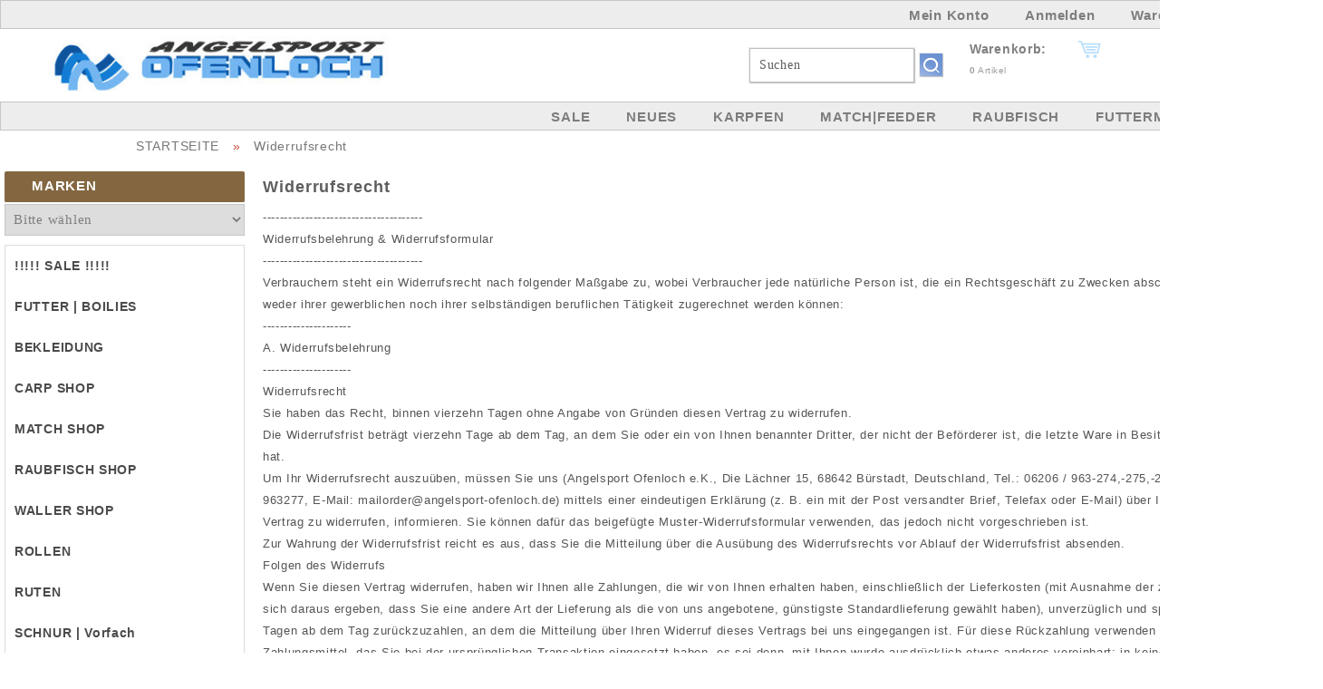

--- FILE ---
content_type: text/html; charset=UTF-8
request_url: https://www.angelsport-ofenloch.de/xtcm/shop_content.php?coID=9&XTCsid=8ca07c8ac89f0cc45aa77b3715501dcf
body_size: 7273
content:

<!DOCTYPE html PUBLIC "-//W3C//DTD XHTML 1.0 Transitional//EN" "https://www.w3.org/TR/xhtml1/DTD/xhtml1-transitional.dtd">
<html xmlns="https://www.w3.org/1999/xhtml" dir="ltr" xml:lang="de">
<head>
<meta name="description" content="Angelsport,Angelsport.de,Angeln,Fox,Daiwa,Boilies,Carpmirror,Angelmagazine" />
<meta name="keywords" content="Angelsport,Online Shop,Boilie,Fox,Daiwa,Carp,Stippen,Angelsport.de,Karpfen,Karpfenangeln,A,Angeln,Carpmirror,Angelkatalog,Angelmagazine,Fischen,Daiwa,Empire,Fox,Shimano,Zebco,Boilie,Anglerbedarf,Angelrollen,Angelruten, Angelshop Online, Karpfen,Angelfutter,Zammataro,
<meta name="language" content="de" />
<meta name="page-topic" content="angelsport,angeln,fischen,karpfenangeln,stippen,spinnen,spinnfischen,stippfischen,meeresangeln," />
<title>Widerrufsrecht - Widerrufsrecht - Angelsport-Ofenloch e.K.</title> 

<meta http-equiv="content-language" content="de" /> 
<meta http-equiv="cache-control" content="no-cache" /> 

<meta name="keywords" content="widerrufsrecht, widerrufsbelehrung, widerrufsformular, verbrauchern, folgender, verbraucher, nat&uuml;rliche, rechtsgesch&auml;ft, abschlie&szlig;t, &uuml;berwiegend, gewerblichen, selbst&auml;ndigen, beruflichen, t&auml;tigkeit, zugerechnet, widerrufen, widerrufsfrist, benannter, bef&ouml;rderer, auszu&uuml;ben, angelsport, e, deutschland, mailorder, angelsport-ofenloch, eindeutigen, erkl&auml;rung, versandter, entschluss, informieren, beigef&uuml;gte, verwenden, vorgeschrieben, mitteilung, widerrufsrechts, widerrufs, zahlungen, einschlie&szlig;lich, lieferkosten, zus&auml;tzlichen, lieferung, angebotene, g&uuml;nstigste, standardlieferung, unverz&uuml;glich, sp&auml;testens, zur&uuml;ckzuzahlen, eingegangen, r&uuml;ckzahlung, zahlungsmittel, urspr&uuml;nglichen, transaktion, eingesetzt, ausdr&uuml;cklich, vereinbart;, berechnet, verweigern, zur&uuml;ckerhalten, zur&uuml;ckgesandt, zeitpunkt, unterrichten, zur&uuml;ckzusenden, &uuml;bergeben, unmittelbaren, r&uuml;cksendung, wertverlust, aufkommen, beschaffenheit, eigenschaften, funktionsweise, notwendigen, zur&uuml;ckzuf&uuml;hren, ausschluss, vorzeitiges, erl&ouml;schen, vertr&auml;gen, zeitungen, zeitschriften, illustrierten, vorzeitig, videoaufnahmen, computersoftware, versiegelten, versiegelung, ------------------, widerrufe, abgeschlossenen, folgenden, erbringung, dienstleistung, anschrift, unterschrift, unzutreffendes, streichen" /> 
<meta name="description" content="Widerrufsrecht: -------------------------------------- Widerrufsbelehrung &amp; Widerrufsformular -------------------------------------- Verbrauchern steht ein Widerrufsrecht nach folgender Ma&szlig;gabe zu, wobei Verbraucher jede nat&uuml;rliche Person ist, die ein Rechtsgesch&auml;ft zu Zwecken abschlie&szlig;t, die &uuml;berwiegend weder ihrer gewerblichen noch ihrer ..." /> 

<meta name="robots" content="index,follow" />
<meta name="language" content="de" />
<meta name="author" content="Angelsport Ofenloch Onlineshop" />
<meta name="publisher" content="Angelsport Ofenloch Onlineshop" />
<meta name="company" content="Angelsport Ofenloch Onlineshop" />
<meta name="page-topic" content="Angelsport,Onlinshop,Matchfischen,Karpfenfischen,StippenFischen," />
<meta name="reply-to" content="mailorder@angelsport-ofenloch.de" />
<meta name="distribution" content="global" />
<meta name="revisit-after" content="14" />
<meta http-equiv="Content-Type" content="text/html; charset=utf-8" /> 
<meta http-equiv="Content-Style-Type" content="text/css" />
<link rel="shortcut icon" href="https://www.angelsport-ofenloch.de/xtcm/templates/xtc5/favicon.ico" type="image/x-icon" />


<!--
	This OnlineStore is brought to you by XT-Commerce, Community made shopping
	XTC is a free open source e-Commerce System
	created by Mario Zanier & Guido Winger and licensed under GNU/GPL.
	Information and contribution at https://www.xt-commerce.com
-->
<meta name="generator" content="(c) by xtcModified ----- https://www.xtc-modified.org" />



<base href="https://www.angelsport-ofenloch.de/xtcm/" />
<link rel="stylesheet" href="templates/xtc5/stylesheet.css" type="text/css" />
<link rel="stylesheet" href="templates/xtc5/css/thickbox.css" type="text/css" media="screen" />


<script type="text/javascript"><!--
var selected;
var submitter = null;

function submitFunction() {
    submitter = 1;
}
function popupWindow(url) {
  window.open(url,'popupWindow','toolbar=no,location=no,directories=no,status=no,menubar=no,scrollbars=yes,resizable=yes,copyhistory=no,width=100,height=100,screenX=150,screenY=150,top=150,left=150')
}  

function selectRowEffect(object, buttonSelect) {
  if (!selected) {
    if (document.getElementById) {
      selected = document.getElementById('defaultSelected');
    } else {
      selected = document.all['defaultSelected'];
    }
  }

  if (selected) selected.className = 'moduleRow';
  object.className = 'moduleRowSelected';
  selected = object;

// one button is not an array
  if (document.getElementById('payment'[0])) {
    document.getElementById('payment'[buttonSelect]).checked=true;
  } else {
    //document.getElementById('payment'[selected]).checked=true;
  }
}

function rowOverEffect(object) {
  if (object.className == 'moduleRow') object.className = 'moduleRowOver';
}

function rowOutEffect(object) {
  if (object.className == 'moduleRowOver') object.className = 'moduleRow';
}

function popupImageWindow(url) {
  window.open(url,'popupImageWindow','toolbar=no,location=no,directories=no,status=no,menubar=no,scrollbars=no,resizable=yes,copyhistory=no,width=100,height=100,screenX=150,screenY=150,top=150,left=150')
}
//--></script>
<script src="templates/xtc5/javascript/jquery.js" type="text/javascript"></script>
<script src="templates/xtc5/javascript/thickbox.js" type="text/javascript"></script>

<!-- Products-Treadmill (c)2008 by Hetfield - www.MerZ-IT-SerVice.de - Begin -->
	<link rel="stylesheet" href="templates/xtc5/javascript/treadmill.css" type="text/css" media="screen" />
	<script src="templates/xtc5/javascript/jquery.easing.1.3.js" type="text/javascript"></script>
	<script src="templates/xtc5/javascript/jcarousellite_1.0.1.pack.js" type="text/javascript"></script>
	<script src="templates/xtc5/javascript/products_treadmill.js" type="text/javascript"></script>
		<!-- Products-Treadmill (c)2008 by Hetfield - www.MerZ-IT-SerVice.de - End -->


</head>
<body>



<div id="wrap">
<div id="topmenuwrap">
        <ul id="topmenu">            
            	    <li><a href="https://www.angelsport-ofenloch.de/xtcm/account.php?XTCsid=8ca07c8ac89f0cc45aa77b3715501dcf">Mein Konto</a></li>
                                    <li><a href="https://www.angelsport-ofenloch.de/xtcm/login.php?XTCsid=8ca07c8ac89f0cc45aa77b3715501dcf">Anmelden</a></li>
              
	    <li><a href="https://www.angelsport-ofenloch.de/xtcm/shopping_cart.php?XTCsid=8ca07c8ac89f0cc45aa77b3715501dcf">Warenkorb</a></li>	          
        </ul>
        <div id="languages"></div>
    </div>  
<div id="header">	
        <div id="logo"><a href="https://www.angelsport-ofenloch.de/xtcm/index.php"><img src="templates/xtc5/img/ASOlogoa.jpg" width="430" alt="Angelsport-Ofenloch e.K." /></a></div>
	<div id="cart">	
	
	
		   <!-- cart has no content -->
	    <a href="https://www.angelsport-ofenloch.de/xtcm/shopping_cart.php?XTCsid=8ca07c8ac89f0cc45aa77b3715501dcf"><span class="boxcartheader-menu"><strong>Warenkorb:</strong></a></span>
	   <div class="boxcartbody-menu" >
	      <strong>0</strong> Artikel 	   </div>
		 
	  	    	  	</div>        
	<div id="search">
<form id="quick_find" action="https://www.angelsport-ofenloch.de/xtcm/advanced_search_result.php" method="get"><input type="hidden" name="XTCsid" value="8ca07c8ac89f0cc45aa77b3715501dcf" />
<table border="0" ; class="search_header" cellspacing="0" cellpadding="0">
     

     <tr>
          <td><input type="text" name="keywords" value="Suchen" style="width:160px;" maxlength="30" onfocus="if(this.value==this.defaultValue) this.value='';" onblur="if(this.value=='') this.value=this.defaultValue;" /></td>
          <td><input type="image" src="templates/xtc5/buttons/german/button_quick_find.gif" alt="Suchen" title=" Suchen " /></td>
     </tr>

</table>
</form> </div>	
    </div>
<div id="topmenuwrap">
        <ul id="topmenu">
	<li><a href="https://www.angelsport-ofenloch.de/xtcm/specials.php">SALE</a></li>
	<li><a href="https://www.angelsport-ofenloch.de/xtcm/products_new.php">NEUES</a></li>
	<li><a href="https://www.angelsport-ofenloch.de/xtcm/index.php?cPath=8">KARPFEN</a></li>
	<li><a href="https://www.angelsport-ofenloch.de/xtcm/index.php?cPath=54">MATCH|FEEDER</a></li>
	<li><a href="https://www.angelsport-ofenloch.de/xtcm/index.php?cPath=137">RAUBFISCH</a></li>
	<li><a href="https://www.angelsport-ofenloch.de/xtcm/index.php?cPath=21">FUTTERMITTEL</a></li>
	</ul>
    </div>  
    <div id="breadcrumb"><a href="https://www.angelsport-ofenloch.de/xtcm/index.php?XTCsid=8ca07c8ac89f0cc45aa77b3715501dcf" class="headerNavigation">STARTSEITE</a> &raquo; <a href="https://www.angelsport-ofenloch.de/xtcm/shop_content.php?coID=9&amp;XTCsid=8ca07c8ac89f0cc45aa77b3715501dcf" class="headerNavigation">Widerrufsrecht</a></div>
    <div id="contentwrap">         <div id="leftcol"> 
<h2 class="boxheader">MARKEN</h2>
<div class="boxbody"><form id="manufacturers" action="https://www.angelsport-ofenloch.de/xtcm/index.php" method="get"><select name="manufacturers_id" onchange="if (form.manufacturers_id.selectedIndex != 0)
      location = form.manufacturers_id.options[form.manufacturers_id.selectedIndex].value;" size="1" style="width: 100%"><option value="" selected="selected">Bitte w&auml;hlen</option><option value="https://www.angelsport-ofenloch.de/xtcm/index.php?manufacturers_id=76&amp;XTCsid=8ca07c8ac89f0cc45aa77b3715501dcf">Anaconda</option><option value="https://www.angelsport-ofenloch.de/xtcm/index.php?manufacturers_id=63&amp;XTCsid=8ca07c8ac89f0cc45aa77b3715501dcf">Avid Carp</option><option value="https://www.angelsport-ofenloch.de/xtcm/index.php?manufacturers_id=34&amp;XTCsid=8ca07c8ac89f0cc45aa77b3715501dcf">Balzer</option><option value="https://www.angelsport-ofenloch.de/xtcm/index.php?manufacturers_id=59&amp;XTCsid=8ca07c8ac89f0cc45aa77b3715501dcf">BEHR</option><option value="https://www.angelsport-ofenloch.de/xtcm/index.php?manufacturers_id=46&amp;XTCsid=8ca07c8ac89f0cc45aa77b3715501dcf">Black Cat</option><option value="https://www.angelsport-ofenloch.de/xtcm/index.php?manufacturers_id=22&amp;XTCsid=8ca07c8ac89f0cc45aa77b3715501dcf">Browning</option><option value="https://www.angelsport-ofenloch.de/xtcm/index.php?manufacturers_id=139&amp;XTCsid=8ca07c8ac89f0cc45aa77b3715501dcf">Capture</option><option value="https://www.angelsport-ofenloch.de/xtcm/index.php?manufacturers_id=132&amp;XTCsid=8ca07c8ac89f0cc45aa77b3715501dcf">Colmic</option><option value="https://www.angelsport-ofenloch.de/xtcm/index.php?manufacturers_id=60&amp;XTCsid=8ca07c8ac89f0cc45aa77b3715501dcf">Cormoran</option><option value="https://www.angelsport-ofenloch.de/xtcm/index.php?manufacturers_id=61&amp;XTCsid=8ca07c8ac89f0cc45aa77b3715501dcf">Daiwa</option><option value="https://www.angelsport-ofenloch.de/xtcm/index.php?manufacturers_id=130&amp;XTCsid=8ca07c8ac89f0cc45aa77b3715501dcf">DAM</option><option value="https://www.angelsport-ofenloch.de/xtcm/index.php?manufacturers_id=159&amp;XTCsid=8ca07c8ac89f0cc45aa77b3715501dcf">Delphin</option><option value="https://www.angelsport-ofenloch.de/xtcm/index.php?manufacturers_id=163&amp;XTCsid=8ca07c8ac89f0cc45aa77b3715501dcf">DelphinQueen</option><option value="https://www.angelsport-ofenloch.de/xtcm/index.php?manufacturers_id=51&amp;XTCsid=8ca07c8ac89f0cc45aa77b3715501dcf">Dinsmores</option><option value="https://www.angelsport-ofenloch.de/xtcm/index.php?manufacturers_id=32&amp;XTCsid=8ca07c8ac89f0cc45aa77b3715501dcf">Dynamite Baits</option><option value="https://www.angelsport-ofenloch.de/xtcm/index.php?manufacturers_id=166&amp;XTCsid=8ca07c8ac89f0cc45aa77b3715501dcf">ECOGEAR</option><option value="https://www.angelsport-ofenloch.de/xtcm/index.php?manufacturers_id=5&amp;XTCsid=8ca07c8ac89f0cc45aa77b3715501dcf">Empire</option><option value="https://www.angelsport-ofenloch.de/xtcm/index.php?manufacturers_id=164&amp;XTCsid=8ca07c8ac89f0cc45aa77b3715501dcf">EstateLake</option><option value="https://www.angelsport-ofenloch.de/xtcm/index.php?manufacturers_id=156&amp;XTCsid=8ca07c8ac89f0cc45aa77b3715501dcf">Fjuka</option><option value="https://www.angelsport-ofenloch.de/xtcm/index.php?manufacturers_id=134&amp;XTCsid=8ca07c8ac89f0cc45aa77b3715501dcf">Fladen</option><option value="https://www.angelsport-ofenloch.de/xtcm/index.php?manufacturers_id=147&amp;XTCsid=8ca07c8ac89f0cc45aa77b3715501dcf">FLANX</option><option value="https://www.angelsport-ofenloch.de/xtcm/index.php?manufacturers_id=165&amp;XTCsid=8ca07c8ac89f0cc45aa77b3715501dcf">Forgotten</option><option value="https://www.angelsport-ofenloch.de/xtcm/index.php?manufacturers_id=4&amp;XTCsid=8ca07c8ac89f0cc45aa77b3715501dcf">FOX</option><option value="https://www.angelsport-ofenloch.de/xtcm/index.php?manufacturers_id=49&amp;XTCsid=8ca07c8ac89f0cc45aa77b3715501dcf">FOX PREDATOR</option><option value="https://www.angelsport-ofenloch.de/xtcm/index.php?manufacturers_id=2&amp;XTCsid=8ca07c8ac89f0cc45aa77b3715501dcf">FOX RAGE</option><option value="https://www.angelsport-ofenloch.de/xtcm/index.php?manufacturers_id=124&amp;XTCsid=8ca07c8ac89f0cc45aa77b3715501dcf">Gloryfy</option><option value="https://www.angelsport-ofenloch.de/xtcm/index.php?manufacturers_id=78&amp;XTCsid=8ca07c8ac89f0cc45aa77b3715501dcf">Guru</option><option value="https://www.angelsport-ofenloch.de/xtcm/index.php?manufacturers_id=143&amp;XTCsid=8ca07c8ac89f0cc45aa77b3715501dcf">HJG Drescher</option><option value="https://www.angelsport-ofenloch.de/xtcm/index.php?manufacturers_id=158&amp;XTCsid=8ca07c8ac89f0cc45aa77b3715501dcf">Hotspod</option><option value="https://www.angelsport-ofenloch.de/xtcm/index.php?manufacturers_id=150&amp;XTCsid=8ca07c8ac89f0cc45aa77b3715501dcf">Iron Trout</option><option value="https://www.angelsport-ofenloch.de/xtcm/index.php?manufacturers_id=99&amp;XTCsid=8ca07c8ac89f0cc45aa77b3715501dcf">Keitech</option><option value="https://www.angelsport-ofenloch.de/xtcm/index.php?manufacturers_id=154&amp;XTCsid=8ca07c8ac89f0cc45aa77b3715501dcf">KODEX</option><option value="https://www.angelsport-ofenloch.de/xtcm/index.php?manufacturers_id=7&amp;XTCsid=8ca07c8ac89f0cc45aa77b3715501dcf">Korda</option><option value="https://www.angelsport-ofenloch.de/xtcm/index.php?manufacturers_id=26&amp;XTCsid=8ca07c8ac89f0cc45aa77b3715501dcf">Korum</option><option value="https://www.angelsport-ofenloch.de/xtcm/index.php?manufacturers_id=38&amp;XTCsid=8ca07c8ac89f0cc45aa77b3715501dcf">Kryston</option><option value="https://www.angelsport-ofenloch.de/xtcm/index.php?manufacturers_id=42&amp;XTCsid=8ca07c8ac89f0cc45aa77b3715501dcf">Led Lenser</option><option value="https://www.angelsport-ofenloch.de/xtcm/index.php?manufacturers_id=10&amp;XTCsid=8ca07c8ac89f0cc45aa77b3715501dcf">M.v.d.Eynde</option><option value="https://www.angelsport-ofenloch.de/xtcm/index.php?manufacturers_id=131&amp;XTCsid=8ca07c8ac89f0cc45aa77b3715501dcf">MAD</option><option value="https://www.angelsport-ofenloch.de/xtcm/index.php?manufacturers_id=81&amp;XTCsid=8ca07c8ac89f0cc45aa77b3715501dcf">Mainline</option><option value="https://www.angelsport-ofenloch.de/xtcm/index.php?manufacturers_id=84&amp;XTCsid=8ca07c8ac89f0cc45aa77b3715501dcf">Matrix</option><option value="https://www.angelsport-ofenloch.de/xtcm/index.php?manufacturers_id=25&amp;XTCsid=8ca07c8ac89f0cc45aa77b3715501dcf">Middy</option><option value="https://www.angelsport-ofenloch.de/xtcm/index.php?manufacturers_id=157&amp;XTCsid=8ca07c8ac89f0cc45aa77b3715501dcf">MIKADO</option><option value="https://www.angelsport-ofenloch.de/xtcm/index.php?manufacturers_id=161&amp;XTCsid=8ca07c8ac89f0cc45aa77b3715501dcf">MIVARDI</option><option value="https://www.angelsport-ofenloch.de/xtcm/index.php?manufacturers_id=87&amp;XTCsid=8ca07c8ac89f0cc45aa77b3715501dcf">MS-Range</option><option value="https://www.angelsport-ofenloch.de/xtcm/index.php?manufacturers_id=113&amp;XTCsid=8ca07c8ac89f0cc45aa77b3715501dcf">NASH</option><option value="https://www.angelsport-ofenloch.de/xtcm/index.php?manufacturers_id=133&amp;XTCsid=8ca07c8ac89f0cc45aa77b3715501dcf">NGT</option><option value="https://www.angelsport-ofenloch.de/xtcm/index.php?manufacturers_id=115&amp;XTCsid=8ca07c8ac89f0cc45aa77b3715501dcf">Nomura</option><option value="https://www.angelsport-ofenloch.de/xtcm/index.php?manufacturers_id=148&amp;XTCsid=8ca07c8ac89f0cc45aa77b3715501dcf">Nories</option><option value="https://www.angelsport-ofenloch.de/xtcm/index.php?manufacturers_id=167&amp;XTCsid=8ca07c8ac89f0cc45aa77b3715501dcf">NYTRO</option><option value="https://www.angelsport-ofenloch.de/xtcm/index.php?manufacturers_id=13&amp;XTCsid=8ca07c8ac89f0cc45aa77b3715501dcf">Ofenloch</option><option value="https://www.angelsport-ofenloch.de/xtcm/index.php?manufacturers_id=121&amp;XTCsid=8ca07c8ac89f0cc45aa77b3715501dcf">Owner</option><option value="https://www.angelsport-ofenloch.de/xtcm/index.php?manufacturers_id=27&amp;XTCsid=8ca07c8ac89f0cc45aa77b3715501dcf">Preston</option><option value="https://www.angelsport-ofenloch.de/xtcm/index.php?manufacturers_id=35&amp;XTCsid=8ca07c8ac89f0cc45aa77b3715501dcf">Quantum</option><option value="https://www.angelsport-ofenloch.de/xtcm/index.php?manufacturers_id=146&amp;XTCsid=8ca07c8ac89f0cc45aa77b3715501dcf">RAPALA</option><option value="https://www.angelsport-ofenloch.de/xtcm/index.php?manufacturers_id=116&amp;XTCsid=8ca07c8ac89f0cc45aa77b3715501dcf">RidgeMonkey</option><option value="https://www.angelsport-ofenloch.de/xtcm/index.php?manufacturers_id=162&amp;XTCsid=8ca07c8ac89f0cc45aa77b3715501dcf">River2Sea</option><option value="https://www.angelsport-ofenloch.de/xtcm/index.php?manufacturers_id=73&amp;XTCsid=8ca07c8ac89f0cc45aa77b3715501dcf">Saenger</option><option value="https://www.angelsport-ofenloch.de/xtcm/index.php?manufacturers_id=29&amp;XTCsid=8ca07c8ac89f0cc45aa77b3715501dcf">Shimano</option><option value="https://www.angelsport-ofenloch.de/xtcm/index.php?manufacturers_id=152&amp;XTCsid=8ca07c8ac89f0cc45aa77b3715501dcf">Skorpion</option><option value="https://www.angelsport-ofenloch.de/xtcm/index.php?manufacturers_id=151&amp;XTCsid=8ca07c8ac89f0cc45aa77b3715501dcf">SONIK</option><option value="https://www.angelsport-ofenloch.de/xtcm/index.php?manufacturers_id=56&amp;XTCsid=8ca07c8ac89f0cc45aa77b3715501dcf">Sonubaits</option><option value="https://www.angelsport-ofenloch.de/xtcm/index.php?manufacturers_id=117&amp;XTCsid=8ca07c8ac89f0cc45aa77b3715501dcf">Stonfo</option><option value="https://www.angelsport-ofenloch.de/xtcm/index.php?manufacturers_id=83&amp;XTCsid=8ca07c8ac89f0cc45aa77b3715501dcf">Thermacell</option><option value="https://www.angelsport-ofenloch.de/xtcm/index.php?manufacturers_id=160&amp;XTCsid=8ca07c8ac89f0cc45aa77b3715501dcf">Thinking</option><option value="https://www.angelsport-ofenloch.de/xtcm/index.php?manufacturers_id=28&amp;XTCsid=8ca07c8ac89f0cc45aa77b3715501dcf">Trabucco</option><option value="https://www.angelsport-ofenloch.de/xtcm/index.php?manufacturers_id=155&amp;XTCsid=8ca07c8ac89f0cc45aa77b3715501dcf">WFT</option><option value="https://www.angelsport-ofenloch.de/xtcm/index.php?manufacturers_id=122&amp;XTCsid=8ca07c8ac89f0cc45aa77b3715501dcf">WOLF</option><option value="https://www.angelsport-ofenloch.de/xtcm/index.php?manufacturers_id=12&amp;XTCsid=8ca07c8ac89f0cc45aa77b3715501dcf">Zammataro</option><option value="https://www.angelsport-ofenloch.de/xtcm/index.php?manufacturers_id=70&amp;XTCsid=8ca07c8ac89f0cc45aa77b3715501dcf">ZEBCO</option><option value="https://www.angelsport-ofenloch.de/xtcm/index.php?manufacturers_id=125&amp;XTCsid=8ca07c8ac89f0cc45aa77b3715501dcf">Zfish</option></select><input type="hidden" name="XTCsid" value="8ca07c8ac89f0cc45aa77b3715501dcf" /></form></div>

	
<h2 class="categoryheader">Kategorien</h2>
<ul id="categorymenu"><li class="level1"><a href="https://www.angelsport-ofenloch.de/xtcm/index.php?cPath=606&amp;XTCsid=8ca07c8ac89f0cc45aa77b3715501dcf">!!!!! SALE !!!!!</a></li><li class="level1"><a href="https://www.angelsport-ofenloch.de/xtcm/index.php?cPath=21&amp;XTCsid=8ca07c8ac89f0cc45aa77b3715501dcf">FUTTER | BOILIES</a></li><li class="level1"><a href="https://www.angelsport-ofenloch.de/xtcm/index.php?cPath=134&amp;XTCsid=8ca07c8ac89f0cc45aa77b3715501dcf">BEKLEIDUNG</a></li><li class="level1"><a href="https://www.angelsport-ofenloch.de/xtcm/index.php?cPath=8&amp;XTCsid=8ca07c8ac89f0cc45aa77b3715501dcf">CARP SHOP</a></li><li class="level1"><a href="https://www.angelsport-ofenloch.de/xtcm/index.php?cPath=54&amp;XTCsid=8ca07c8ac89f0cc45aa77b3715501dcf">MATCH SHOP</a></li><li class="level1"><a href="https://www.angelsport-ofenloch.de/xtcm/index.php?cPath=137&amp;XTCsid=8ca07c8ac89f0cc45aa77b3715501dcf">RAUBFISCH SHOP</a></li><li class="level1"><a href="https://www.angelsport-ofenloch.de/xtcm/index.php?cPath=496&amp;XTCsid=8ca07c8ac89f0cc45aa77b3715501dcf">WALLER SHOP</a></li><li class="level1"><a href="https://www.angelsport-ofenloch.de/xtcm/index.php?cPath=96&amp;XTCsid=8ca07c8ac89f0cc45aa77b3715501dcf">ROLLEN</a></li><li class="level1"><a href="https://www.angelsport-ofenloch.de/xtcm/index.php?cPath=94&amp;XTCsid=8ca07c8ac89f0cc45aa77b3715501dcf">RUTEN</a></li><li class="level1"><a href="https://www.angelsport-ofenloch.de/xtcm/index.php?cPath=84&amp;XTCsid=8ca07c8ac89f0cc45aa77b3715501dcf">SCHNUR | Vorfach</a></li><li class="level1"><a href="https://www.angelsport-ofenloch.de/xtcm/index.php?cPath=336&amp;XTCsid=8ca07c8ac89f0cc45aa77b3715501dcf">LIEGEN | STÜHLE</a></li><li class="level1"><a href="https://www.angelsport-ofenloch.de/xtcm/index.php?cPath=18&amp;XTCsid=8ca07c8ac89f0cc45aa77b3715501dcf">SCHIRME | ZELTE</a></li><li class="level1"><a href="https://www.angelsport-ofenloch.de/xtcm/index.php?cPath=59&amp;XTCsid=8ca07c8ac89f0cc45aa77b3715501dcf">SITZKIEPEN | TRANSPORT</a></li><li class="level1"><a href="https://www.angelsport-ofenloch.de/xtcm/index.php?cPath=526&amp;XTCsid=8ca07c8ac89f0cc45aa77b3715501dcf">TASCHEN | FUTTERALE</a></li><li class="level1"><a href="https://www.angelsport-ofenloch.de/xtcm/index.php?cPath=242&amp;XTCsid=8ca07c8ac89f0cc45aa77b3715501dcf">KESCHER | NETZE</a></li><li class="level1"><a href="https://www.angelsport-ofenloch.de/xtcm/index.php?cPath=383&amp;XTCsid=8ca07c8ac89f0cc45aa77b3715501dcf">ROD POD</a></li><li class="level1"><a href="https://www.angelsport-ofenloch.de/xtcm/index.php?cPath=75&amp;XTCsid=8ca07c8ac89f0cc45aa77b3715501dcf">SCHLAFSACK</a></li><li class="level1"><a href="https://www.angelsport-ofenloch.de/xtcm/index.php?cPath=135&amp;XTCsid=8ca07c8ac89f0cc45aa77b3715501dcf">Lampen</a></li><li class="level1"><a href="https://www.angelsport-ofenloch.de/xtcm/index.php?cPath=350&amp;XTCsid=8ca07c8ac89f0cc45aa77b3715501dcf">Outdoor</a></li><li class="level1"><a href="https://www.angelsport-ofenloch.de/xtcm/index.php?cPath=591&amp;XTCsid=8ca07c8ac89f0cc45aa77b3715501dcf">SONSTIGES</a></li><li class="level1"><a href="https://www.angelsport-ofenloch.de/xtcm/index.php?cPath=357&amp;XTCsid=8ca07c8ac89f0cc45aa77b3715501dcf">GUTSCHEINE</a></li>
      </ul>
		
	
</div>
  	
        <div
					id="content"
				 >
                <h1>Widerrufsrecht</h1><div><span style="font-size: small;">--------------------------------------<br />
Widerrufsbelehrung &amp; Widerrufsformular<br />
--------------------------------------<br />
Verbrauchern steht ein Widerrufsrecht nach folgender Ma&szlig;gabe zu, wobei Verbraucher jede nat&uuml;rliche Person ist, die ein Rechtsgesch&auml;ft zu Zwecken abschlie&szlig;t, die &uuml;berwiegend weder ihrer gewerblichen noch ihrer selbst&auml;ndigen beruflichen T&auml;tigkeit zugerechnet werden k&ouml;nnen:<br />
---------------------<br />
A. Widerrufsbelehrung<br />
---------------------<br />
Widerrufsrecht<br />
Sie haben das Recht, binnen vierzehn Tagen ohne Angabe von Gr&uuml;nden diesen Vertrag zu widerrufen.<br />
Die Widerrufsfrist betr&auml;gt vierzehn Tage ab dem Tag, an dem Sie oder ein von Ihnen benannter Dritter, der nicht der Bef&ouml;rderer ist, die letzte Ware in Besitz genommen haben bzw. hat.<br />
Um Ihr Widerrufsrecht auszu&uuml;ben, m&uuml;ssen Sie uns (Angelsport Ofenloch e.K., Die L&auml;chner 15, 68642 B&uuml;rstadt, Deutschland, Tel.: 06206 / 963-274,-275,-276,-278, Fax: 06206 / 963277, E-Mail: mailorder@angelsport-ofenloch.de) mittels einer eindeutigen Erkl&auml;rung (z. B. ein mit der Post versandter Brief, Telefax oder E-Mail) &uuml;ber Ihren Entschluss, diesen Vertrag zu widerrufen, informieren. Sie k&ouml;nnen daf&uuml;r das beigef&uuml;gte Muster-Widerrufsformular verwenden, das jedoch nicht vorgeschrieben ist.<br />
Zur Wahrung der Widerrufsfrist reicht es aus, dass Sie die Mitteilung &uuml;ber die Aus&uuml;bung des Widerrufsrechts vor Ablauf der Widerrufsfrist absenden.<br />
Folgen des Widerrufs<br />
Wenn Sie diesen Vertrag widerrufen, haben wir Ihnen alle Zahlungen, die wir von Ihnen erhalten haben, einschlie&szlig;lich der Lieferkosten (mit Ausnahme der zus&auml;tzlichen Kosten, die sich daraus ergeben, dass Sie eine andere Art der Lieferung als die von uns angebotene, g&uuml;nstigste Standardlieferung gew&auml;hlt haben), unverz&uuml;glich und sp&auml;testens binnen vierzehn Tagen ab dem Tag zur&uuml;ckzuzahlen, an dem die Mitteilung &uuml;ber Ihren Widerruf dieses Vertrags bei uns eingegangen ist. F&uuml;r diese R&uuml;ckzahlung verwenden wir dasselbe Zahlungsmittel, das Sie bei der urspr&uuml;nglichen Transaktion eingesetzt haben, es sei denn, mit Ihnen wurde ausdr&uuml;cklich etwas anderes vereinbart; in keinem Fall werden Ihnen wegen dieser R&uuml;ckzahlung Entgelte berechnet. Wir k&ouml;nnen die R&uuml;ckzahlung verweigern, bis wir die Waren wieder zur&uuml;ckerhalten haben oder bis Sie den Nachweis erbracht haben, dass Sie die Waren zur&uuml;ckgesandt haben, je nachdem, welches der fr&uuml;here Zeitpunkt ist.<br />
Sie haben die Waren unverz&uuml;glich und in jedem Fall sp&auml;testens binnen vierzehn Tagen ab dem Tag, an dem Sie uns &uuml;ber den Widerruf dieses Vertrags unterrichten, an uns zur&uuml;ckzusenden oder zu &uuml;bergeben. Die Frist ist gewahrt, wenn Sie die Waren vor Ablauf der Frist von vierzehn Tagen absenden.</span></div>
<div><span style="font-size: small;"><br />
Sie tragen die unmittelbaren Kosten der R&uuml;cksendung der Waren.</span></div>
<div><span style="font-size: small;"><br />
Sie m&uuml;ssen f&uuml;r einen etwaigen Wertverlust der Waren nur aufkommen, wenn dieser Wertverlust auf einen zur Pr&uuml;fung der Beschaffenheit, Eigenschaften und Funktionsweise der Waren nicht notwendigen Umgang mit ihnen zur&uuml;ckzuf&uuml;hren ist.<br />
<br />
Ausschluss bzw. vorzeitiges Erl&ouml;schen des Widerrufsrechts<br />
Das Widerrufsrecht besteht nicht bei Vertr&auml;gen zur Lieferung von Zeitungen, Zeitschriften oder Illustrierten mit Ausnahme von Abonnement-Vertr&auml;gen.<br />
Das Widerrufsrecht erlischt vorzeitig bei Vertr&auml;gen zur Lieferung von Ton- oder Videoaufnahmen oder Computersoftware in einer versiegelten Packung, wenn die Versiegelung nach der Lieferung entfernt wurde.<br />
<br />
--------------------<br />
B. Widerrufsformular<br />
--------------------<br />
Wenn Sie den Vertrag widerrufen wollen, dann f&uuml;llen Sie bitte dieses Formular aus und senden es zur&uuml;ck.<br />
An<br />
Angelsport Ofenloch e.K.<br />
Die L&auml;chner 15<br />
68642 B&uuml;rstadt<br />
Deutschland<br />
E-Mail: mailorder @ angelsport-ofenloch.de<br />
Hiermit widerrufe(n) ich/wir (*) den von mir/uns (*) abgeschlossenen Vertrag &uuml;ber den Kauf der folgenden Waren (*)/die Erbringung der folgenden Dienstleistung (*)<br />
_______________________________________________________<br />
_______________________________________________________<br />
Bestellt am (*) ____________ / erhalten am (*) __________________<br />
________________________________________________________<br />
Name des/der Verbraucher(s)<br />
________________________________________________________<br />
Anschrift des/der Verbraucher(s)<br />
________________________________________________________<br />
Unterschrift des/der Verbraucher(s) (nur bei Mitteilung auf Papier)<br />
_________________________<br />
Datum<br />
(*) Unzutreffendes streichen</span></div>
<div><span style="font-size: small;">&nbsp;</span></div>
<div><span style="font-size: small;"><img src="/xtcm/images/banner/Copyright_Widerrufsbelehrung.png" alt="" width="400" height="70" /></span></div><p><a href="javascript:history.back(1)"><img src="templates/xtc5/buttons/german/button_back.gif" alt="Zur&uuml;ck" width="153" height="30" /></a></p></div>
        <div id="rightcol"><li><a href="https://www.angelsport-ofenloch.de/xtcm/checkout_shipping.php?XTCsid=8ca07c8ac89f0cc45aa77b3715501dcf">Kasse
<h2 class="boxheader"><a href="https://www.angelsport-ofenloch.de/xtcm/products_new.php?XTCsid=8ca07c8ac89f0cc45aa77b3715501dcf">NEUE ARTIKEL</a></h2>

<h2 class="boxheader"><a href="https://www.angelsport-ofenloch.de/xtcm/specials.php?XTCsid=8ca07c8ac89f0cc45aa77b3715501dcf">ANGEBOTE</a></h2> </a></li></div>
     </div>
<div style="clear:both"></div>
    <div id="footerbox1">
<h2 class="boxheader">Mehr &uuml;ber...</h2>
<div class="boxbody"><ul class="contentlist"><li><a href="https://www.angelsport-ofenloch.de/xtcm/shop_content.php?coID=1&amp;XTCsid=8ca07c8ac89f0cc45aa77b3715501dcf"><strong>Versand- und Zahlungsbedingungen</strong></a></li><li><a href="https://www.angelsport-ofenloch.de/xtcm/shop_content.php?coID=2&amp;XTCsid=8ca07c8ac89f0cc45aa77b3715501dcf"><strong>Datenschutzbestimmungen</strong></a></li><li><a href="https://www.angelsport-ofenloch.de/xtcm/shop_content.php?coID=3&amp;XTCsid=8ca07c8ac89f0cc45aa77b3715501dcf"><strong>AGB und Kundeninfos</strong></a></li><li><a href="https://www.angelsport-ofenloch.de/xtcm/shop_content.php?coID=9&amp;XTCsid=8ca07c8ac89f0cc45aa77b3715501dcf"><strong>Widerrufsrecht</strong></a></li></ul></div></div>	
    <div id="footerbox2">
<h2 class="boxheader">Informationen</h2>
<div class="boxbody"><ul class="contentlist"><li><a href="https://www.angelsport-ofenloch.de/xtcm/shop_content.php?coID=10&amp;XTCsid=8ca07c8ac89f0cc45aa77b3715501dcf"><strong>ANGELSEE OREMUS</strong></a></li><li><a href="https://www.angelsport-ofenloch.de/xtcm/shop_content.php?coID=7&amp;XTCsid=8ca07c8ac89f0cc45aa77b3715501dcf"><strong>Kontakt</strong></a></li><li><a href="https://www.angelsport-ofenloch.de/xtcm/shop_content.php?coID=4&amp;XTCsid=8ca07c8ac89f0cc45aa77b3715501dcf"><strong>Impressum</strong></a></li><li><a href="https://www.angelsport-ofenloch.de/xtcm/shop_content.php?coID=12&amp;XTCsid=8ca07c8ac89f0cc45aa77b3715501dcf"><strong>Einblick in unser Geschäft</strong></a></li></ul></div>
</a></p></div>
    <div id="footerbox3">
        <h2 class="boxheader">HOTLINE</h2>
	<p style="font-size:15px;font-weight:bold;">Tel.:  06206 - 963278 | 963274 | 963276</p>
	<p style="font-size:14px;">Mo.-Fr.9:00-18:00 Uhr Sa.9:00-13:00 Uhr</p>
	<p style="font-size:14px;">Angelsport-Ofenloch e.K.</p>
	<p style="font-size:14px;">D-68642 B&uuml;rstadt | Die L&auml;chner 15</p>
	<p style="text-align:left;"><a href="https://www.facebook.com/ofenlochangelsport/" target="_blank"><img src="/xtcm/images/FB-Logo.jpg" alt="" width="50" height="50" /> Folge uns auf Facebook <br />
</a></p>

   </div>
	<p class="footer">Angelsport-Ofenloch e.K. &copy; 2025 </p>
</div><div class="copyright"><a href="https://www.xtc-modified.org" target="_blank">xtcModified</a>&nbsp;&copy;2025&nbsp;provides no warranty and is redistributable under he <a href="https://www.fsf.org/licensing/licenses/gpl.txt" target="_blank">GNU General Public License</a><br />eCommerce based on <a href="https://www.xt-commerce.com/" rel="nofollow" target="_blank">xt:Commerce</a></div></body></html>

--- FILE ---
content_type: text/css
request_url: https://www.angelsport-ofenloch.de/xtcm/templates/xtc5/stylesheet.css
body_size: 34989
content:
/* -----------------------------------------------------------------------------------------
   $Id: stylesheet.css 1262 2015-09-30 10:00:32Z mz $   

   XT-Commerce - community made shopping
   http://www.xt-commerce.com

   Copyright (c) XT-Commerce 
   -----------------------------------------------------------------------------------------
   based on: 
   (c) 2000-2001 The Exchange Project  (earlier name of osCommerce)
   (c) 2002-2003 osCommerce(stylesheet.css,v 1.54 2003/05/27); www.oscommerce.com 
   (c) 2003	 nextcommerce (stylesheet.css,v 1.7 2003/08/13); www.nextcommerce.org

   Released under the GNU General Public License 
   -----------------------------------------------------------------------------------------
   
   XTC5 Template & Stylesheets
   -----------------------------------------------------------------------------------------
   
   ---------------------------------------------------------------------------------------*/

/* THE BIG GUYS */
* {
	margin:0px;
	padding:0px;
	letter-spacing: 0.05em;
}
body {
	font-family:Arial;
	font-size:15px;	
	background: #fff;
	color:#555;
	line-height:24px;
	background: cover;
	background-attachment: fixed;
	width:auto;
	font-weight: normal;
}
/* HEADINGS */
h1 {
	color:#5d5d5d;
	font-weight:bold;
	font-size:18px;
	margin:0 10px 10px 0;
	padding:0px;
	width:auto;
	border: #ccc dotted;
	border-width:0px 0px 0px 0px;
	padding-bottom:0px;
}
h2 {
	color:#19191a;
	font-weight:bold;
	font-size:14px;
	margin:10px 0px 15px 8px;
	padding:0px;
}
h3 {
	color:#000000;
	font-weight:bold;
	font-size:12px;
}
/* LINKS GLOBAL */
a, a:link, a:link, a:link,a:visited, a:hover {
	background:transparent;
	text-decoration:none;
	outline: none;
	cursor:pointer;
}
a:link {
	color:#777777;
	outline: none;
}
a:visited {
	color:#777777;
	outline: none;
}
a:hover, a:active {
	color:#000000;
	outline: none;
}
a:hover {
	color:#000000;
	outline: none;
}
a img {
	outline: none;
}
/* INPUT ELEMENTS GLOBAL (CSS 1 compatible) */
input {
	font-family:Verdana;
	font-size:14px;
	color:#605D5D;
	margin:0px 0px 0px 3px;
	box-shadow: 1px 1px 1px 0px rgba(0,0,0,0.16),0 0 0 1px rgba(0,0,0,0.08);
}
textarea {
	font-family:Verdana;
	color:#000000;
	font-size:13px;
	border:1px solid #00000;
	padding:10px;
	
}
select {
	font-family:Verdana;
	font-size:15px;color:#7E7E7E;
	border:1px solid #C6C6C6;
	height:35px;
	width:200px;
	padding:5px;
}
/* INPUT ELEMENTS DETAILED (CSS 2 compatible - works only in new browsers (FF 2.0, IE 7...) */
input[type=text], input[type=password] {
	border:1px solid #bfbfbf;
	padding:10px;        
	background:#fff no-repeat;
	width:auto;
}
/* PARAGRAPH GLOBAL */
p {	padding:0px;
	margin:1px ; 
}
/* FAKE HR DIV CAUSE OF IE TROUBLES */
div.hr {
	padding-top:1px;
	height:0;
	overflow:hidden;
	margin:0;
	line-height:0px;
	background-color:#4E4E4F;
}
div.hrlightgrey {
	padding-top:2px;
	height:0;
	overflow:hidden;
	margin:0;
	line-height:0px;
	background-color:#e5e5e5;
}
div.hrproductpreview {
	padding-top:1px;
	height:0;
	overflow:hidden;
	margin:12px 0px;
	display:inline;
	height:0px;
	line-height:0px;
	display:block;
	background-image:url(img/hr_productpreview.gif);
}
/* TABLE GLOBAL */
table td { 
	width:auto;
       	padding:3px;
	vertical-align: ;
}
/* WHOLE SITE WRAPPER */
#wrap {clear:both;
	margin:auto;
	width:auto;
	background-color:#fff;
	margin-bottom:0px;
	
}
/* HEADER WITH LOGO, SEARCH BOX AND LANGUAGE SELECTION */
#header {
	height:80px;
	background: #fff;
	width: auto;
	margin:0  auto;
}
#header #logo {
	display:block;
	float:left;
	width:auto;
	height:80px;
}
#header #cart {
      background: url(img/img_cart1.png) no-repeat;
      background-position: 120px 0px;
      width: 200px;
      height:50px;
      float:right;
      color:#9d9d9d;
      padding: 0 0px 0 0;
      margin:10px;
      font-size:10px;	

    }
#header #cart a {
      color:#817F7F;
      font-size:14px;
      outline: none;

    }

#header #search {
	width-max: 120px;
	height:25px;
	float:right;
	color:#fff;
	padding:0px 0px 0px 0px;
	margin:20px ;
}

#header #search a {border: 0px #262626 solid;
	color:#fff;
	font-size:14px;
	outline: none;
}

#header td {
	padding-top:1px;
	padding-right:0px;
}
/* BREADCRUMB PATH AS LIST */
#breadcrumb {
	clear:both;
	color:#c64934;
	padding:5px 0px 5px 140px;
	list-style-type:none;
	outline: none;
	height:20px;
	background: #fff;
	font-size:14px;
}
#breadcrumb a, #breadcrumb a:link, #breadcrumb a:visited, #breadcrumb a:hover, #breadcrumb a:active {
	line-height:18px;
	text-decoration:none;
	font-weight:bold;
	outline: none;
	font-weight:normal;
	color:#fffff;
	margin:0 10px 10px;
	padding:0;
}
/* TOPMENU AS LIST */
#topmenuwrap {clear:both;
	background: #ededed repeat-x;
        zoom:1;
	margin:0 auto;
	min-width:1400px;
	height:30px;
	border: 1px solid #C6C6C6;
}

#topmenuwrap #search {
            text-align:right;
            height:30px;
            color: white;
            font-size:12px;
            padding: 6px 10px 4px 0px;
            margin:0px;
            float: right;
    }

#topmenu {
	float:right;
	padding:0px 0px 0px 0px;
	margin:0px 50px 0px 0px;
	list-style-type:none;
	height:30px;
	font-size:15px;
	background: #ededed  repeat-x scroll 0% 0%;
	font-weight:bold;
	
}
#topmenu li {
	height:30px;
	float:left;
	padding: 0px 15px;
	margin:0;
	background: url() no-repeat;
	background-position:right;
	
}
#topmenu a, #topmenu a:link, #topmenu a:visited, #topmenu a:hover, #topmenu a:active {
	line-height:32px;
	vertical-align:middle;
	text-decoration:none;
	outline: none;	
	cursor:pointer;
	color:#7d7d7d;
	margin:0;
	padding:5px;
}
#topmenu a:hover {
	color:#777777;
	background:#fff;
}
/* LANGUAGE SELECTION IN TOPMENU LIST */
#languages {
	text-align:right;
	height:30px;
	font-size:13px;
	background: #ededed repeat-x scroll 0% 0%;
	padding: 0px 0px 0px 0px;
	margin:0;

}
/* CONTENT WRAPPER */
#contentwrap {
	clear:both;
	width:1450px;
	padding:5px;
	margin: 0 auto ;
	background: #fff;
}
/* LEFT COLUMN */
#leftcol {
	float:left;
	width:265px;	
	padding:0px 0px 0px 0px;
	background: #fff;
}
/* RIGHT COLUMN */
#rightcol {display:none;
	float:right;
	width:0px;
	padding:0px;
        margin:0px;
}
/* MAIN CONTENT */
#content {
	float:right;
	width:1160px;
	padding:5px;
	margin:10px 0 0 0;
	background:#fff;
}
#contentfull {
	width:1200px;
	padding:10px 40px 10px 40px;
	margin-bottom:0px;
	background:#fff;
}
/* CATEGORY MENU */
h2.categoryheader {display:none;
	background: #9ec7ff; no-repeat 12px; 
	/*background: #666666 url(img/bg_boxheader_card2.gif) ;*/
	height:20px;
	font-size:12px;
	color:#000000;
	padding:2px 8px 4px 8px;
	margin:0px 0px 2px 0px;
	line-height:20px;
	vertical-align:middle;

}
h2.categoryheader a {
	text-decoration:none;
	outline: none;
	color:#000000;

}
ul#categorymenu {
	background-color:#fff;
	margin:0px;	
	border: 1px solid #dbdbdb;
	padding:0px;
}
/* 1st TIER */
ul#categorymenu li.level1 {
	list-style-type:none;
	margin:0px 0px 1px 0px;
}
ul#categorymenu li.level1 a {
	text-decoration:none;
	outline: none;
	color:#4b4b4b;
	background:#FFF;
        height:24px;
        font-size:14px;
	padding:10px;
	display:block;
	font-weight:bold;
	margin:0px;
	border-bottom: 0px solid #dadae5;
}
ul#categorymenu li.level1 a:hover {
	color:#1a1a1a;
	box-shadow: 0 3px 3px 0 rgba(0,0,0,0.16),0 0 0 0.08px rgb(0, 0, 0);
	background: #f7f7f7;	
}
/* 2nd TIER */
ul#categorymenu li.level2 {
	list-style-type:none;
	border: 0 px solid #fffff;
	border-width:0px 0px 0px 0px;
}
ul#categorymenu li.level2 a {
	text-decoration:none;
	outline: none;
	color:#0351AA;
	background:#fff;
	height:24px;
	margin:3px;
	font-size:14px;
	padding:2px 2px 2px 12px;
	display:block;
}
ul#categorymenu li.level2 a:hover {
	color:#1a1a1a;
	box-shadow: 0 3px 3px 0 rgba(0,0,0,0.16),0 0 0 0.08px rgb(0, 0, 0);
	background: #f5f5f5;
	
}
/* 3rd TIER */
ul#categorymenu li.level3 {
	list-style-type:none;
	border: solid #fffff;
	border-width:0px 0px 0px 0px;
}
ul#categorymenu li.level3 a {
	text-decoration:none;
	outline: none;
	color:#777777;
        border-bottom: 1px solid #d2d2d2; 
        background: #fff repeat scroll 0% 0%;
	font-size:14px;
	padding:0px 0px 0px 14px;
        margin:0px 0px 0px 14px;
	display:block;
}
ul#categorymenu li.level3 a:hover {
	color:#fff;
	background-color: #7EADE6;
	
}
/* 4th TIER */
ul#categorymenu li.level4 {
	list-style-type:none;
	border: solid #fffff;
	border-width:1px 0px 0px 0px;
}
ul#categorymenu li.level4 a {
	text-decoration:none;
	outline: none;
	color:#000000;
	background: url(img/dotted1.gif) no-repeat 24px 9px #909090;
	font-weight:bold;
	padding:0px 0px 0px 34px;
	display:none;
}
ul#categorymenu li.level4 a:hover {
	text-decoration:none;
	color:#9a0000;
	background-color:#666666;
	
}
/* 5th TIER */
ul#categorymenu li.level5 {
	list-style-type:none;
	border: solid #fffff;
	border-width:1px 0px 0px 0px;
}
ul#categorymenu li.level5 a {
	text-decoration:none;
	outline: none;
	color:#000000;
	background: url(img/dotted1.gif) no-repeat 32px 9px #909090;
	font-weight:bold;
	padding:4px 0px 4px 42px;
	display:block;
}
ul#categorymenu li.level5 a:hover {
	text-decoration:none;
	color:#9a0000;
	background-color:#666666;
	font-weight:bold;
}
/* CATEGORY IMAGE DEFINITION */
img.imgLeft {
  	float: left;
  	margin: 2px 10px 2px 0px;
  	position: relative;
}
/* BOXES GLOBAL DEFINITION */
h2.boxheader {
	background: #846741;  
	border-bottom:1px solid #fff;
	border-radius: 2px;	
	height:24px;
	font-size:15px;
	color:#ffffff;
	padding:5px 0px 5px 30px;
	margin:10px 0px 0px 0px;
	line-height:22px;
	vertical-align:middle;
}
h2.boxheader a:link, h2.boxheader a:hover, h2.boxheader a:active, h2.boxheader a:visited {
	text-decoration:none;
	outline: none;
	color:#ffffff;
}
.boxbody {
	background:#FFF none repeat scroll 0% 0%;
	padding:0px;
	margin:1px 0px 10px 0px;
}
.boxbody h3, .boxbody h3 a {
	font-size:10px
}
.boxbody h3.center, .boxbody h3.center a {
	font-size:10px;
	text-align:center;
	outline: none;
}
.boxbody p {
	color:#00000;
	font-size:11px;
	margin:6px 0px;
}
.boxbody p.center {
	color:#000000;
	font-size:12px;
	text-align:center;
	margin:16px 0px;
}
.boxbody td {
	color:#000000;
	font-size:11px;
	margin:6px 0px;
}
.boxbody .productOldPrice {
	font-size:11px;
	color:#848484;
}
.boxbody div.hr {
	margin: 5px 0px;
}
.boxbody div.hrlightgrey {
	margin: 5px 0px;
}
.boxbody a {
	font-size:12px;
	outline: none;
}
.boxbody .productboximage {
	border: solid 0px #999;
	border-radius: 2px;
	padding:0px;
	background:#fff;
}
.boxbody ul.contentlist {
	margin-left:0px;
	background:#f1f1f1;
	padding:10px;
}
.boxbody ul.contentlist li {
	margin-left:0px;
	padding:0;
	list-style-type:none;
}
.contentlist a {
	border-bottom:0px solid #ccc;
	display:block;
	padding:2px 0;
	outline: none;
}
/* CART BOX */
h2.boxcartheader {
	background: #9ec7ff; no-repeat 12px; 
	border:0px solid #006e93;
	border-radius: 2px;
	/*background: #2e292a url(img/bg_boxheader_card2.gif);*/
	height:22px;
	font-size:12px;
	color:#3333;
	padding:2px 8px 2px 8px;
	margin:0px 10px 2px 10px;
	line-height:22px;
	vertical-align:middle;
}
h2.boxcartheader a {
	text-decoration:none;
	color:#000000;
	outline: none;
}
.boxcartbody {
background:#f7f9f9;
	padding:4px 8px 4px 8px;
	margin-bottom:10px;
	background-color:#979797 url(img/bg_boxheader_card.gif);
border: solid #574E50;border-radius: 5px;
	border-width:0px;	

}
.boxcartbody p {
	font-size:11px;
}
/* PRODUCT PREVIEW */
.productPreview {
	padding:0;
	margin:0;
}
.productPreviewContent {
	vertical-align:top;
}
.productPreviewContent h2 {
	padding: 0;
	margin:2px 0px 0px 4px;
}
.productPreviewContent h2 a {
	font-size:13px;
	font-weight:bold;
	outline: none;
        padding:4px;
        margin:0px 0px 5px 0px;
}
.productPreviewImage {
	vertical-align:top;
	padding:3px 45px 0px 0px;
}
.productPreviewImage img {
	border: solid 0px #999;border-radius: 0px;
}
.productPreviewContent .price {
        border: solid 0px #999;	
        text-align:center;
        padding:0px;
	font-size:14px;
	font-weight:bold;
	color:#515151;
	padding:0px;
	margin:2px;
        letter-spacing: 0.10em;
	
}
.productPreviewContent .taxandshippinginfo {
        float:right;
        display: none;
	font-size:11px;
	font-weight:normal;
	color:#494949;text-decoration:underline;
	padding:10px 10px 10px 10px;
        margin:0px;
	
}
.productPreviewContent .vpe {
        float:right;
	font-size:11px;
	font-weight:normal;
	color:#494949;
	padding:0;
	margin: 10px ;
	display:none;
}
.productPreviewContent .shippingtime {
        float:right;display :none;
	font-size:10px;
	font-weight:bold;
	color:#494949;
	padding:0;
	margin:0;
}
.productPreviewContent .stockimage {
        float:right;
	margin:0;
	padding:0;
}
.productPreviewContent .stockimagetext {
        float:right;
	margin:0;
	padding:0;
	font-size:11px;
	font-weight:normal;
	color:#494949;
}
.productPreviewContent .productOldPrice {
        font-size:12px;
	font-weight:normal;
	color:#e02a2a;
}
/*.productPreviewContent .taxandshippinginfo a {
        float:right;
	font-size:12px;
	font-weight:bold;
	color:#000000;
	text-decoration:underline;
	outline: none;

}*/
/* PRODUCT INFO / PRODUCT DETAILS */
#productinfowrap { 
	display:table;
	width:1100px;
	margin: 30px 10px 20px 30px;
}
#productinfoimages {
	float:left;
	background:#000000;
	text-align:center;
	width:220px;
	padding:10px;
	margin:0px 10px 10px 0px;
	border: solid 1px #999;border-radius: 5px;
}
#productinfoimages .productimage {
	border: solid 1px #999;border-radius: 5px;
}
#productinfoimages .hrlightgrey {
	margin: 6px 0px;
}
#productinfoprice {	
	background: #fff;
	box-shadow:0 5px 5px 0 rgba(0,0,0,0.16),0 0 0 1px rgba(0,0,0,0.08); 
        float:right;        
	padding:30px 50px 30px 50px;
	margin:10px 30px 10px 130px;
}
#productinfoprice img {
	cursor:pointer;
}
#productinfoprice .hrlightgrey {color:#000000;
	margin: 6px 0px;
}
#productinfoprice .productprice {
	margin:10px;
	padding:0px;
	font-size:18px;
	font-weight:bold;
	color:#0351AA;
	width:240px;
}
#productinfoprice .productOldPrice {
        float:;  
	color:#707070;
	margin:0px;
	padding:5px 5px 5px 0px;
	font-size:14px;
	font-weight:normal;
}
#productinfoprice .taxandshippinginfo {
	margin:0;
	padding:0;
	font-size:10px;
	font-weight:normal;
	color:#494949;
}
#productinfoprice .taxandshippinginfo a {
	margin:0;
	padding:0;
	font-size:10px;
	font-weight:normal;
	color:#000000;
	text-decoration:underline;
	outline: none;
}
#productinfoprice .shippingtime {
	margin:0;
	padding:0;
	font-size:10px;
	font-weight:normal;
	color:#494949;
}
#productinfoprice .stockimage {
	margin:0;
	padding:0;

}
#productinfoprice .stockimagetext {
	margin:0;
	padding:0;
	font-size:11px;
	font-weight:normal;
	color:#000000;
}
p.productinfoproductadded { display:none;
	font-size:11px;
}
.productoptions {
	background-color:#fff;
	padding:10px;
        margin:50px;
	border: solid 0px #e5e5e5;
	box-shadow: 0 5px 5px 0 rgba(0,0,0,0.16),0 0 0 1px rgba(0,0,0,0.08);
}
.addtobasket {
	background-color:#fff;
	margin:30px 0 0 0 ;
	text-align:right;
}
/* POPUPS PRODUCTINFO */
body.popupproductinfo {
	padding:15px;
	background: #fff none;
}
/* POPUP print_order.html */
body.popupprintorder {
	font-family:Arial, Sans-serif;
	font-size:13px;
	padding:15px;
	background: #fff none;
}
body.popupprintorder .products tr.header td {
	font-weight:bold;
	background-color:#EDEDED;
}
body.popupprintorder .products .total {
	text-align:right;
}
body.popupprintorder .products .quantity {
	vertical-align:top;
}
body.popupprintorder .productname {
	vertical-align:top;
}
body.popupprintorder .model {
	vertical-align:top;
}
body.popupprintorder .singleprice {
	vertical-align:top;
}
body.popupprintorder .totalprice {
color:#494949;
	vertical-align:top;
}
/* HIGHLIGHTBOX (BACKGROUND) */
div.highlightbox {
	padding: 15px;
	background-color:#fff;border-radius: 1px;
	border: solid #d9d9d9 2px;
	overflow:auto;
}
div.highlightbox ul {
	margin-left:15px;
	padding:0;
	display:block;
	list-style-type:square;
	line-height:20px;
}
div.highlightbox h1 {
	color: #00000;
	padding:0px 0px 10px 0px;
	margin:0;
	border:none;
	font-size:14px;
}
div.highlightbox div.hr {
	height:1px;
	line-height:1px;
	margin:0;
	padding:0;
	display:block;
	border-bottom: solid 0px #eee;
}
/* PAYMENT TYPE SELECTION */
table.paymentblock {
	background-color:#F8F8F8;
	border: #eee solid;
	border-width:0px 1px 1px 1px;
	margin-bottom:15px;
}
table.paymentblock tr td.header {
	background-color:#b2b2b2;
	padding:2px;
	padding-left:5px;
	color:#fff;
	font-weight:bold;
}
/* SHIPPING TYPE SELECTION */
table.shippingblock {
	background-color:#ECECEC;
	border: #eee solid;
	border-width:0px 1px 1px 1px;
	margin-bottom:15px;
}
table.shippingblock tr td.header {
	background-color:#AEAEAE;
	padding:5px;
	color:#fff;
	font-weight:bold;
}
table.shippingblock tr td {padding-left:5px;
	vertical-align:top;
}
table.shippingblock tr td.description {
	width:100%;
	vertical-align:top;
	padding-left:6px;
	display:none;
}
table.shippingblock tr td.radiobutton {
	vertical-align:top;
	white-space:nowrap;
	padding:4px;
	display:none;
}
table.shippingblock tr td.radiobutton input {
	margin:0;
	padding:0;
}
table.shippingblock tr td.price {
	vertical-align:top;
	white-space:nowrap;
}
/* ORDER DETAILS IN ACCOUNT HISTORY */
table.accounthistoryinfoorderdetails tr td {
	vertical-align:top;
}
table.accounthistoryinfoorderdetails tr.header td {
	font-weight:bold;
}
/* MESSAGEBOX ON CONTACT SITE */
textarea.message_body {
	width:130px;
}
/* DOWNLOAD BOX FOR USER DOWNLOADS */
table.downloadbox {
	padding: 5px;
	background-color:#505050;
	border: solid #d9d9d9 1px;
	margin-bottom:8px;
}
table.downloadbox tr td.icon {
	padding-right: 15px;
}
table.downloadbox tr td.downloadlink {
	width:100%;
}
/* TABLE WICH SHOWS GRADUATED PRICES */
table.graduatedprice {
	font-size:11px;
	text-align:left;
	margin-top:5px;
}
table.graduatedprice tr td.header {
	font-size:12px;
	font-weight:bold;
	text-align:left;
}
/* ORDER DETAILS */
table.orderdetails {
	font-size:14px;
	background-color:#505050;
	border: #ccc solid;border-radius: 5px;
	border-width:0px 0px 0px 0px;
}
table.orderdetails tr td {
	padding:20px 5px 20px 5px;
}
table.orderdetails tr.headerrow td {
	background-color:#ffffff;
	color:#969696;
	font-weight:bold;
}
table.orderdetails tr.headerrow td.left {
	text-align:left;
}
table.orderdetails tr.headerrow td.center {
	text-align:center;
}
table.orderdetails tr.headerrow td.right {
	text-align:right
}
/* ORDER DETAILS CONTENT ROW 1 */
table.orderdetails tr.contentrow1 td {
	background-color:#ffffff;
	vertical-align:top;
	border-top: 1px #e9e9e9 solid;	
}
table.orderdetails tr.contentrow1 td.quantity {
	text-align:center;
	width:120px;
}
table.orderdetails tr.contentrow1 td.quantity input {
	font-size:12px;
	padding:5px;
	border:solid #ccc 1px;
        width:30px;
}
table.orderdetails tr.contentrow1 td.productname {
	text-align:left;
}
/* ORDER DETAILS CONTENT ROW 2 */
table.orderdetails tr.contentrow2 td {
	background-color:#ffffff;
	vertical-align:top;
	border-top: 1px #e9e9e9 solid;
}
table.orderdetails tr.contentrow2 td.quantity {
	text-align:center;
	width:120px;
}
table.orderdetails tr.contentrow2 td.quantity input {
	font-size:12px;
	padding:5px;
	border:solid #ccc 1px;
        width:30px;
}
table.orderdetails tr.contentrow2 td.productname {
	text-align:left;
}

/* ORDER DETAILS SINGLE PRICE */
table.orderdetails tr td.singleprice {
	text-align:right;
	white-space:nowrap;
}
/* ORDER DETAILS TOTAL PRICE PER ITEM */
table.orderdetails tr td.totalprice {
	text-align:right;
	white-space:nowrap;
	font-weight:bold;
}
/* ORDER DETAILS DELETE CHECKBOX */
table.orderdetails tr td.delete {
	text-align:center;
	white-space:nowrap;
	width:70px;
}
/* ORDER DETAILS PRODUCT ATTRIBUTES */
table.orderdetails tr td.productname table.productattributes {
	margin-top:3px;
}
table.orderdetails tr td.productname table.productattributes tr td {
	padding:0px;
}
table.orderdetails tr td.productname table.productattributes tr td.attribute {
	padding-right:2px;
}
table.orderdetails tr td.productname table.productattributes tr td.value {
	padding:0px;
}
/* ORDER DETAILS SUBTOTAL */
table.orderdetails tr td.subtotal {
	background-color:#fff;
	text-align:right;
	border: #ccc solid;
	border-width:1px 0px 0px 0px;
}
/* PRODUCT NAVIGATOR */
div.productnavigator {display:none;
	background-color:#EDEDED;
	padding:8px;
	border:#999 1px solid;border-radius: 5px;
}
/* REVIEW LIST */
table.reviewlist {
	background-color:#f8f8f8;
	border: #ccc solid;
	border-width:0px 1px 1px 1px;
}
table.reviewlist tr td {
	padding:4px;
	white-space:nowrap;
}
table.reviewlist tr.header td {
	background-color:#ccc;
	color:#fff;
	font-weight:bold;
}
table.reviewlist tr.contentrow1 td {
	background-color:#f8f8f8;
}
table.reviewlist tr.contentrow2 td {
	background-color:#f8f8f8;
}
textarea#review {
	width:95%;
}
/* MEDIA LIST */
table.medialist {
	background-color:#f8f8f8;
	border: #ccc 1px solid;
}
table.medialist tr td {
	padding:6px;
	white-space:nowrap;
	vertical-align:top;
}
table.medialist tr.contentrow1 td {
	background-color:#f8f8f8;
}
table.medialist tr.contentrow2 td {
	background-color:#f8f8f8;
}
/* SITEMAP */
.sitemapwrap {
}
.sitemapwrap .sitemapleft {
	background-color:#f8f8f8;
	border: #ccc 1px solid;
	display:table;
	float:left;
	width:235px;
	margin-bottom:15px;
}
.sitemapwrap .sitemapright {
	background-color:#f8f8f8;
	border: #ccc 1px solid;
	display:table;
	float:right;
	width:235px;
	margin-bottom:15px;
}
.sitemapheader {
	padding:3px;
	background-color:#ccc;
	color:#fff;
	font-weight:bold;
}
.sitemapheader a:link, .sitemapheader a:visited, .sitemapheader a:hover {
	color:#fff;
	text-decoration:none;
	outline: none;
}
.sitemapcontent {
	padding:6px;
}
.sitemapcontent li {
	list-style-type:none;
}
/* COMMENTS ON CHECKOUT CONFIRMATION SITE */
p.checkoutcomment textarea {
	width:95%;
}
/* ORDER DETAILS ON CHECKOUT SITE */
table.checkoutconfirmationorderdetails {
	padding:10px;
	margin:0px 0px 10px 20px;
	border:none;
}
table.checkoutconfirmationorderdetails tr td.productname {
	width:90%;
	font-weight:bold;
}
table.checkoutconfirmationorderdetails tr td.shippingtime {
	padding:0px 0px 0px 30px;
	color:#666;
	font-size:11px;
	font-weight:normal;
	white-space:nowrap;
}
table.checkoutconfirmationorderdetails tr td.productattributes {
	padding:0px 0px 0px 30px;
	color:#666;
	font-size:11px;
	font-weight:normal;
}
table.checkoutconfirmationorderdetails tr td.productprice {
	white-space:nowrap;
	text-align:right;
}
table.checkoutconfirmationorderdetailstotal {
	padding:10px;
	margin:10px 0px 0px 10px;
	border:none;
}
table.checkoutconfirmationorderdetailstotal tr td.name {
margin:10px;
	width:100%;
	text-align:right;
}
table.checkoutconfirmationorderdetailstotal tr td.value {
	white-space:nowrap;
	text-align:right;
}
/* AGB ON CHECKOUT SITE */
p.checkoutagb textarea {
	width:95%;
}
/* CHECKOUT NAVIGATION */
ul#checkoutnavigation {
	margin:12px;
	padding:12px;
	margin-top:15px;
}
ul#checkoutnavigation li {
	height: 70px;
	list-style-type:none;
	float:left;
	width:240px;
	margin-right:15px;
	border: solid 1px;
	padding:8px;
}
ul#checkoutnavigation li.active {
	background-color: #E1EFFF;
}
ul#checkoutnavigation li.active .number {
	font-size:20px;
	font-weight:bold;
}
ul#checkoutnavigation li.active .title {
	font-size:19px;
	font-weight:bold;
}
ul#checkoutnavigation li.active .description {
	font-size:12px;
}
ul#checkoutnavigation li.inactive {
	color:#999;
	background-color: #FFF;
	box-shadow: 0 2px 2px 0 rgba(0,0,0,0.16),0 0 0 1px rgba(0,0,0,0.08);
}
ul#checkoutnavigation li.inactive .number {
	font-size:20px;
	font-weight:bold;
}
ul#checkoutnavigation li.inactive .title {
	font-size:19px;
	font-weight:bold;
}
ul#checkoutnavigation li.inactive .description {
	font-size:12px;
}
/* ERROR MESSAGES */
.errormessage {
	border: solid #ff0000 2px;
	padding:15px;
	background-color:#FFD6D6;
	margin-bottom:10px;
}
/* SUCCESS MESSAGE */
.messageStackSuccess {
	padding:4px;
	background-color:#66FF66;
}
/* FOOTER */
.footer {
	text-align:left;
	font-size:13px;
	color:#515151;
	background-color:#f1f1f1;
	padding: 10px;
	margin-bottom:3px;
	border-bottom:0px solid #ccc;
	min-width:1400px;
}
.footer a {
	color:#666;
	text-decoration:underline;
	outline: none;
}
/* XTC COPYRIGHT */
.copyright { display:none;
	margin: 0 auto;
	width:auto;
	text-align:center;
	color:#666;
	font-size:11px;
	padding:0px 0px 10px 0px;
}
/* XTC ParseTime */
.parseTime {display:none;
	margin: 0 auto;
	width:1100px;
	text-align:center;
	color:#666;
	font-size:11px;
	padding:0px 0px 10px 0px;
}
/* UPDATE CHANGES 17.10.2008 */
/* Mehr Bilder unterhalb der Beschreibung */
.morepics {
	background-color:#fff;
	padding:6px;
	text-align:right;
	border: #fff solid;
	border-width:1px 0px 0px 0px;
	display:block;
	height:auto;
	width:500px;
	float:left;
	margin-bottom:2px;
}
.morepics img {
	border: #f1f1f1 1px solid;
	padding:10px;
	margin:10px;
	background:#fff;
	height:100px;
	width:auto;
	float:left;
	margin-bottom:8px;
}
/* BESTELLER BOX mit Bilder in DL DT Liste -- JUNG GESTALTEN.com */
dt {
	float:left;
	width:40px;
}
dt img {
	border:1px solid #ccc;
	padding:2px;
	background:#fff;
	max-width:40px;
}
dd {
	float:right;
	width:125px
}
/* Vorschaubilder TD mit gleichem Abstand */
/* BOF - dokuman - 2009-06-06 - Fix new products display in firefox - picture size is 120px by default */
 .productPreviewImage { width:100px; display:block } 
.productPreviewImage {
	width:250px;
	display:block;        
}
/* EOF - dokuman - 2009-06-06 - Fix new products display in firefox size is 120px by default */
td.productPreviewContent {
	width:400px;
	hight:50px;
	text-align:bottom;
        background: rgba(255, 255, 255, 0) no-repeat scroll 0% 0%;
}
/* BOF - Tomcraft - 2009-09-22 - FIX DER AUFZ�HLUNGEN IM CONTENT */
#content ol, #content ul {
	margin:10px 0 10px 14px;
}
/* EOF - Tomcraft - 2009-09-22 - FIX DER AUFZ�HLUNGEN IM CONTENT */
/* BOF - Tomcraft - 2009-09-22 - FIX DER AUFZ�HLUNGEN IN DER DRUCKANSICHT */
.popupproductinfo #productinfowrap ol, .popupproductinfo #productinfowrap ul {
	margin:10px 0 10px 186px;
}
/* EOF - Tomcraft - 2009-09-22 - FIX DER AUFZ�HLUNGEN IN DER DRUCKANSICHT */
/* SEARCHBOX */
.search_header {padding:0px;
	line-height:normal;
	/*background:#b5b5b5 ;*/
        /*border: solid #574E50;*/
	border-radius: 3px;
	border-width:0px;width:130px;
}
/* BOF - Dokuman - 2009-08-21 - Better layout on multiple shipping/billing addresses */
ol#address_block {
	margin:30px;
	font-size: 16px;
	color:#000;
}
/* EOF - Dokuman - 2009-08-21 - Better layout on multiple shipping/billing addresses */
/* BOF - Tomcraft - 2009-10-02 - Include "Single Price" in checkout_confirmation */
td.main_row {
	border-top: 1px solid #ccc;
}
/* EOF - Tomcraft - 2009-10-02 - Include "Single Price" in checkout_confirmation */
/* BOF - Hetfield - 2010-01-20 - Remove agb-textarea from checkout_payment */
div.agbframe {
	width:auto;
	height:100px;
	overflow:auto;
	padding:10px;
	border:1px solid #666;
}
/* EOF - Hetfield - 2010-01-20 - Remove agb-textarea from checkout_payment */
/* BOF - web28 - 2010-04-29 - fix ol and ul Tag  in checkout_payment agbframe */
div.agbframe ol, div.agbframe ul  {
	margin-left:30px;	
}
/* EOF - web28 - 2010-04-29 - fix ol and ul Tag  in checkout_payment agbframe */

/* BOF - web28 - 2010-07-09 - fix f�r TABS/ACCORDION in product_info */
#tabbed_product_info ul{
	margin:0px 0px 0px 0px;
}
#tabbed_product_info, #accordion_product_info{
	margin-top: 10px;
}
#tabbed_product_info .morepics {	
	background-color: transparent;		
	border-width: 0px 0px 0px 0px;	
	width: 506px;	
}

#accordion_product_info .morepics {	
	background-color: transparent;	
	border-width: 0px 0px 0px 0px;	
	width: 460px;	
}

#footerbox1,#footerbox2 {
  width:33%;
  float:left;
  margin:2px;
}

#footerbox3 {
  width:33%;
  float:right;
  margin-top:2px;
  font-size:12px;
  background: #f1f1f1;
}

/* EOF - web28 - 2010-07-09 - fix f�r TABS/ACCORDION in product_info */
 /* SLIDER-BOX */
    #box-imageliderslider { position:relative; left: 0; display:block;overflow:hidden;max-height:150px;}
    #box-imageliderslider a.nivo-imageLink { position:absolute; top:0px; left:0px; border:0; padding:0; margin:0; z-index:6; display:none; }
    #box-imageliderslider img { position:relative; top:0px; left:0px;}
    .nivo-slice {display:block;position:absolute;z-index:5;height:100%;}
    .nivo-box {display:block;position:absolute;z-index:5;}
    .nivo-caption {position:absolute;left:0px;bottom:0px;background:#ccc;color:#000;opacity:0.8;width:100%;z-index:8;}
    .nivo-caption p {padding:5px;margin:0;}
    .nivo-caption a {display:inline !important;}
    .nivo-html-caption {display:none;}

/*---------------------------- Imageslider (c) 2008 by Hetfield - www.MerZ-IT-SerVice.de - Begin --------------------------*/
ul#imageslider { 
	margin:0 auto; 
	padding:0; 
	list-style:none; 
	list-style-position:outside; 
	overflow:hidden; /* Falls die Inhalte zu gross sind, werden diese abgeschnitten */
	width: 525px; /* Breite des Slideshowcontainers */
}
ul#imageslider #slidercontent { 
	display: none; 	/* Textanzeige deaktiviert durch display:none; */
	z-index: 888;	/* Durch den z-index wird der Conatiner des Textes auf das Bild gelegt */
	position: relative; 
	top: -195px;	/* Damit der Text auf dem Bild angezeigt werden kann m�ssen wir den Container nach oben ziehen */
	width: 525px; /* Breite des Slideshowcontainers */
	overflow: hidden; /* Falls die Inhalte zu gross sind, werden diese abgeschnitten */
	text-align: justify;
	font-size: 0.9em; 
	background: #ccc; 
	/* Regelt die Transparenz des Textes um das Bild darunter noch sehen zu k�nnen */
	-moz-opacity: 0.7;
	opacity: 0.70; 
	filter:alpha(opacity=70); 
}
/*---------------------------- Imageslider (c) 2008 by Hetfield - www.MerZ-IT-SerVice.de - End ----------------------------*/
.pagination_box {
  margin: 0px 10px 5px 10px;
}
.pagination_box_left {
  float:left;
  font-size:11px;
  line-height:22px;
  display:none;
}
.pagination_box_right {
  float:right;
display: inline-block;
min-width: 13px;
padding: 0 2px;
margin: 0 0 0 3px;
color: #52a6e0;
background-color: #fff;
font-size: 17px;
-webkit-box-shadow: 0 1px 2px #bebebe;
}

ul.pagination {
  margin: 0 auto !important;
  padding: 0; 
  list-style-type: none;
}

ul.pagination li {
  float: left;
  padding: 0; 
  margin: 2px;
  font-size: 11px;
  font-weight: bold;
  list-style-type: none;  
}

ul.pagination li a {
  min-width: 10px;
  height: 10px;
  line-height: 10px;
  padding: 3px;
  display: block;
  text-align: center;
  color: #FFFFFF; 
  background-color:#b1b1b1; 
  text-decoration:none;
  border:1px solid #979797;
}

ul.pagination li a:hover {
  min-width: 10px;
  height: 10px;
  line-height: 10px;
  padding: 3px;
  display: block;
  text-align: center;
  color: #FFFFFF; 
  background-color: #893769; 
  text-decoration:none;
  border:1px solid #6d2b53;
}

ul.pagination li.page_active {
  min-width: 10px;
  height: 10px;
  line-height: 10px;
  padding: 3px;
  display: block;
  text-align: center;
  color: #FFFFFF; 
  background-color: #893769; 
  text-decoration:none;
  border:1px solid #6d2b53;
}


/*** ESSENTIAL STYLES ***/
.sf-menu, .sf-menu * {
	margin:			0;
	padding:		0;
	list-style:		none;
}
.sf-menu {
	line-height:	18px;
}
.sf-menu ul {
	position:		absolute;
	top:			-999em;
	width:			15em; /* left offset of submenus need to match (see below) */
}
.sf-menu ul li {
	width:			100%;
}
.sf-menu li:hover {
	visibility:		inherit; /* fixes IE7 'sticky bug' */
}
.sf-menu li {
	float:			left;
	position:		relative;
	background:		url("img/bg_topmenu_breakline.gif") no-repeat scroll right center transparent;
}
.sf-menu a {
	display:		block;
	position:		relative;
}
.sf-menu li:hover ul,
.sf-menu li.sfHover ul {
	left:			0;
	top:			100%; /* match top ul list item height */
	z-index:		99;
}
ul.sf-menu li:hover li ul,
ul.sf-menu li.sfHover li ul {
	top:			-999em;
}
ul.sf-menu li li:hover ul,
ul.sf-menu li li.sfHover ul {
	left:			15em; /* match ul width */
	top:			0;
}
ul.sf-menu li li:hover li ul,
ul.sf-menu li li.sfHover li ul {
	top:			-999em;
}
ul.sf-menu li li li:hover ul,
ul.sf-menu li li li.sfHover ul {
	left:			15em; /* match ul width */
	top:			0;
}

/*** DEMO SKIN ***/
.sf-menu {
	float:			left;
}
.sf-menu li a {
	padding: 		.75em 2em;
	text-decoration:none;
	font-weight:bold;
}
.sf-menu a, .sf-menu a:visited  { /* visited pseudo selector so IE6 applies text colour*/
	color:			#fff;
}
.sf-menu li li a {
	padding: 		.75em 1em;
	text-decoration:none;
	font-weight:normal;
}
.sf-menu li a, .sf-menu li a:visited  { /* visited pseudo selector so IE6 applies text colour*/
	color:			#2a3a4a;
}
.sf-menu li {
	/*background:		url("img/bg_topmenu.gif") repeat-x scroll 0 0 #333333; */
}
.sf-menu li li {
	background:		#f7f7f7;
}

.sf-menu li:hover, .sf-menu li.sfHover,
.sf-menu a:focus, .sf-menu a:hover, .sf-menu a:active {
	background:		url("img/bg_topmenu_breakline.gif") no-repeat scroll right center #e1e1e1;
	outline:		0;
}
.sf-menu li li:hover, .sf-menu li li.sfHover,
.sf-menu li a:focus, .sf-menu li li a:hover, .sf-menu li a:active {
	background:		#fff;
	outline:		0;
}

/*** arrows **/
.sf-menu a.sf-with-ul {
	min-width:		1px; /* trigger IE7 hasLayout so spans position accurately */
}
.sf-sub-indicator {
	position:		absolute;
	display:		none;
	right:			.75em;
	top:			1.05em; /* IE6 only */
	width:			10px;
	height:			10px;
	text-indent: 	-999em;
	overflow:		hidden;
}
li li .sf-sub-indicator {
	position:		absolute;
	display:		block;
	right:			.75em;
	top:			1.05em; /* IE6 only */
	width:			10px;
	height:			10px;
	text-indent: 	-999em;
	overflow:		hidden;
	background:		url("img/arrows-ffffff.png") no-repeat -10px -100px; /* 8-bit indexed alpha png. IE6 gets solid image only */
}
a > .sf-sub-indicator {  /* give all except IE6 the correct values */
	top:			.8em;
	background-position: 0 -100px; /* use translucent arrow for modern browsers*/
}
/* apply hovers to modern browsers */
a:focus > .sf-sub-indicator,
a:hover > .sf-sub-indicator,
a:active > .sf-sub-indicator,
li:hover > a > .sf-sub-indicator,
li.sfHover > a > .sf-sub-indicator {
	background-position: -10px -100px; /* arrow hovers for modern browsers*/
}

/* point right for anchors in subs */
.sf-menu ul .sf-sub-indicator { background-position:  -10px 0; }
.sf-menu ul a > .sf-sub-indicator { background-position:  0 0; }
/* apply hovers to modern browsers */
.sf-menu ul a:focus > .sf-sub-indicator,
.sf-menu ul a:hover > .sf-sub-indicator,
.sf-menu ul a:active > .sf-sub-indicator,
.sf-menu ul li:hover > a > .sf-sub-indicator,
.sf-menu ul li.sfHover > a > .sf-sub-indicator {
	background-position: -10px 0; /* arrow hovers for modern browsers*/
}

/*** shadows for all but IE6 ***/
.sf-shadow ul {
	background:	url("img/shadow.png") no-repeat bottom right;
	padding: 0 8px 9px 0;
	-moz-border-radius-bottomleft: 17px;
	-moz-border-radius-topright: 17px;
	-webkit-border-top-right-radius: 17px;
	-webkit-border-bottom-left-radius: 17px;
}
.sf-shadow ul.sf-shadow-off {
	background: transparent;
}


--- FILE ---
content_type: text/css
request_url: https://www.angelsport-ofenloch.de/xtcm/templates/xtc5/css/thickbox.css
body_size: 4297
content:
/* ----------------------------------------------------------------------------------------------------------------*/
/* ---------->>> global settings needed for thickbox <<<-----------------------------------------------------------*/
/* ----------------------------------------------------------------------------------------------------------------*/
/* {
	padding: 0;
	margin: 0;
}
/* ----------------------------------------------------------------------------------------------------------------*/
/* ---------->>> thickbox specific link and font settings <<<------------------------------------------------------*/
/* ----------------------------------------------------------------------------------------------------------------*/
#TB_window {
	font: 12px Arial, Helvetica, sans-serif;
	font-weight: bold;
	position: fixed;
	background: #ffffff;
	z-index: 102;
	color:#333333;
	display:none;
	border: 1px solid #525252;
	text-align:left;
	top:50%;
	left:50%;
}
* html #TB_window { /* ie6 hack */
	position: absolute;
margin-top: expression(0 - parseInt(this.offsetHeight / 2) + (TBWindowMargin = document.documentElement && document.documentElement.scrollTop || document.body.scrollTop) + 'px');
}
#TB_window img#TB_Image {
	display:block;
	margin: 15px 0 20px 15px;
}
#TB_secondLine {
	font: 12px Arial, Helvetica, sans-serif;
	color:#666666;
}
#TB_window a:link {
	color: #666666;
}
#TB_window a:visited {
	color: #666666;
}
#TB_window a:hover {
	color: #000;
}
#TB_window a:active {
	color: #666666;
}
#TB_window a:focus {
	color: #666666;
}
/* ----------------------------------------------------------------------------------------------------------------*/
/* ---------->>> thickbox settings <<<-----------------------------------------------------------------------------*/
/* ----------------------------------------------------------------------------------------------------------------*/
#TB_overlay {
	position: fixed;
	z-index:100;
	top: 0px;
	left: 0px;
	height:100%;
	width:100%;
}
.TB_overlayMacFFBGHack {
	background: url(macFFBgHack.png) repeat;
}
.TB_overlayBG {
	background-color:#000;
	filter:alpha(opacity=35);
	-moz-opacity: 0.35;
	opacity: 0.35;
}
* html #TB_overlay { /* ie6 hack */
	position: absolute;
 height: expression(document.body.scrollHeight > document.body.offsetHeight ? document.body.scrollHeight : document.body.offsetHeight + 'px');
}
#TB_caption {
	height:25px;
	padding:7px 30px 10px 30px;
	float:left;
	background:#e5e5e5;
}
#TB_closeWindow {
	height:25px;
	padding:11px 15px 10px 0;
	float:right;
}
#TB_closeAjaxWindow {
	padding:5px 0 0 0;
	margin-bottom:1px;
	text-align:right;
	float:right;
}
#TB_closeAjaxWindow a {
	text-decoration:none;
	font-size:14px;
	font-family:Arial, Helvetica, sans-serif;
	background:#ccc;
	padding:3px;
	display:block;
	font-weight:bold;
	margin-right:10px;
}
#TB_closeWindow a {
	text-decoration:none;
	font-size:13px;
	font-family:Arial, Helvetica, sans-serif;
	background:#e5e5e5;
	padding:5px;
	display:block;
	font-weight:bold;
	border-radius:10px;
}
#TB_ajaxWindowTitle {
	float:left;
	padding:7px 0 5px 10px;
	margin-bottom:1px;
}
#TB_title {
	background-color:#e8e8e8;
	height:30px;
}
#TB_ajaxContent {
	clear:both;
	padding:2px 15px 15px 15px;
	overflow:auto;
	text-align:left;
	line-height:1.4em;
}
#TB_ajaxContent.TB_modal {
	padding:15px;
}
#TB_ajaxContent p {
	padding:5px 0px 5px 0px;
}
#TB_load {
	position: fixed;
	display:none;
	height:13px;
	width:208px;
	z-index:103;
	top: 50%;
	left: 50%;
	margin: -6px 0 0 -104px; /* -height/2 0 0 -width/2 */
}
* html #TB_load { /* ie6 hack */
	position: absolute;
margin-top: expression(0 - parseInt(this.offsetHeight / 2) + (TBWindowMargin = document.documentElement && document.documentElement.scrollTop || document.body.scrollTop) + 'px');
}
#TB_HideSelect {
	z-index:99;
	position:fixed;
	top: 0;
	left: 0;
	background-color:#fff;
	border:none;
	filter:alpha(opacity=0);
	-moz-opacity: 0;
	opacity: 0;
	height:100%;
	width:25%;
}
* html #TB_HideSelect { /* ie6 hack */
	position: absolute;
 height: expression(document.body.scrollHeight > document.body.offsetHeight ? document.body.scrollHeight : document.body.offsetHeight + 'px');
}
#TB_iframeContent {
	clear:both;
	border:none;
	margin-bottom:-1px;
	margin-top:1px;
	_margin-bottom:1px;
}
#TB_next a, #TB_prev a {
	font-size:18px;
	font-family:Arial, Helvetica, sans-serif;
	text-decoration:none;
}


--- FILE ---
content_type: text/css
request_url: https://www.angelsport-ofenloch.de/xtcm/templates/xtc5/javascript/treadmill.css
body_size: 1102
content:
/ products_treadmill.html - Products-Treadmill (c)2008 by Hetfield - www.MerZ-IT-SerVice.de - Begin /
div#products_treadmill { width:600px; height: 200px; text-align:center; margin:0 auto; text-align:center; background:#EEEEEE; margin-bottom:2px; }
div#products_treadmill ul { width:200px; text-align:center; margin:0 auto; }
div#products_treadmill ul li { width:200px; float:left; text-align:center; height:200px; padding-bottom:10px; list-style:none; }
div#products_treadmill a.textlink:link { text-decoration:none; font-weight:bold; font-size:1em; color:#25364A; }
div#products_treadmill a.textlink:visited { text-decoration:none; font-weight:bold; font-size:1em; color:#25364A; }
div#products_treadmill a.textlink:hover { text-decoration:none; font-weight:bold; font-size:1em; color:#555; }
div#products_treadmill a.textlink:active { text-decoration:none; font-weight:bold; font-size:1em; color:#25364A; }
div#products_treadmill a.textlink:focus { text-decoration:none; font-weight:bold; font-size:1em; color:#25364A; }
div#products_treadmill img { display:block; margin:8px auto; border:1px solid #D8D5D5;}
/ products_treadmill.html - Products-Treadmill (c)2008 by Hetfield - www.MerZ-IT-SerVice.de - End  /

--- FILE ---
content_type: text/javascript
request_url: https://www.angelsport-ofenloch.de/xtcm/templates/xtc5/javascript/products_treadmill.js
body_size: 28
content:
$(function() {
			$("#products_treadmill").jCarouselLite({
				easing: "swing",
				visible: 3,
				auto: 1000, 
				speed: 2000
			}); 
});